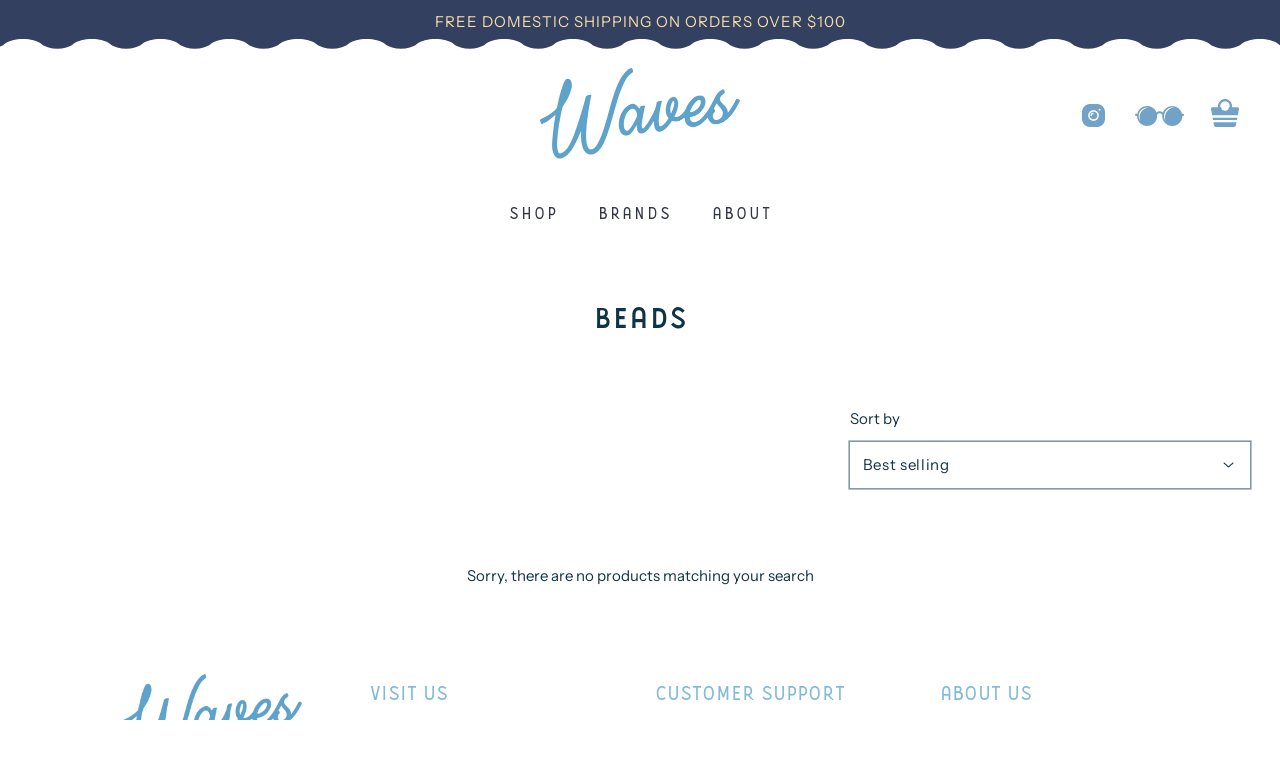

--- FILE ---
content_type: text/css
request_url: https://wavesboutique.com/cdn/shop/t/2/assets/custom.css?v=35277560459650795711696348919
body_size: 2103
content:
@font-face{font-family:Balneario Script Bold;src:url(//wavesboutique.com/cdn/shop/t/2/assets/Balneario-ScriptBold.otf?v=126554883594494959631649864068) format("otf"),url(//wavesboutique.com/cdn/shop/t/2/assets/Balneario-ScriptBold.ttf?v=79025161233344855831649864075) format("truetype")}@font-face{font-family:Balneario Script Caps;src:url(//wavesboutique.com/cdn/shop/t/2/assets/Balneario-ScriptCaps.otf?v=163596950619769024801649864024) format("otf"),url(//wavesboutique.com/cdn/shop/t/2/assets/Balneario-ScriptCaps.ttf?v=102476496017107526451649864031) format("truetype")}@font-face{font-family:Balneario Script;src:url(//wavesboutique.com/cdn/shop/t/2/assets/Balneario-ScriptRegular.otf?v=32525002145113400841649863825) format("otf"),url(//wavesboutique.com/cdn/shop/t/2/assets/Balneario-ScriptRegular.ttf?v=161223443130473082731649863832) format("truetype")}@font-face{font-family:Portuguesa Caps;src:url(//wavesboutique.com/cdn/shop/t/2/assets/Portuguesa-Caps.otf?v=173386274251232646351649864382) format("otf"),url(//wavesboutique.com/cdn/shop/t/2/assets/Portuguesa-Caps.ttf?v=167019900326179687251649864376) format("truetype")}@font-face{font-family:Portuguesa Icons;src:url(//wavesboutique.com/cdn/shop/t/2/assets/Portuguesa-Icons.otf?v=14394510240384255291649864877) format("otf"),url(//wavesboutique.com/cdn/shop/t/2/assets/Portuguesa-Icons.ttf?v=119695975145240491381649864870) format("truetype")}@font-face{font-family:Portuguesa Script;src:url(//wavesboutique.com/cdn/shop/t/2/assets/Portuguesa-Script.otf?v=45487729737071279541649864864) format("otf"),url(//wavesboutique.com/cdn/shop/t/2/assets/Portuguesa-Script.ttf?v=152489488128157975101649864859) format("truetype")}.custom-font,.header-font,.product-description-wrapper ul.tabs li a,h1,h2,h3,h4,h5,h6{font-family:Portuguesa Script;text-transform:none;letter-spacing:0px}.title-bar h1,.title-bar h2{text-transform:none;letter-spacing:0px}.type-subheading,.type-subheading--1{font-family:Balneario Script Caps;letter-spacing:0px;font-size:2rem;line-height:2.2rem}.mega-menu-block .h4,.nav-pills{font-family:Portuguesa Caps;text-transform:none}.header-icons svg{overflow:visible}.header-wrapper .header-icons ul li{font-size:14px!important;margin:15px}.header-wrapper{overflow:visible}.header-wrapper:before{background-image:url(//wavesboutique.com/cdn/shop/t/2/assets/wavyrepeatborder.svg?v=176692643177934423861653252984);background-repeat:repeat-x;background-position:22% 0;content:"";display:block;position:absolute;top:0;left:0;width:100%;height:4.25rem;transform:translateY(-22%) rotate(180deg)}.template-index #main:before{background-image:url(//wavesboutique.com/cdn/shop/t/2/assets/wavyrepeatborder.svg?v=176692643177934423861653252984);background-repeat:repeat-x;background-position:22% 0;content:"";display:block;position:absolute;top:262px;left:0;width:100%;height:15px;transform:translateY(-54%);z-index:4}#shopify-section-announcement-bar .notification-bar{padding-bottom:9px!important;letter-spacing:1px}.bag-icon{margin:15px 4px!important}.sticky-header-icon .slide-menu-cart{position:relative;bottom:7px;right:5px}#site-header svg:not(.icon-caret),.sticky-header-wrapper svg{height:auto!important;vertical-align:baseline!important}.header--supporting-text{position:relative;bottom:4px}.nav>li.mega-menu .dropdown-submenu{border-bottom:0px}.dropdown-menu{z-index:5}.nav li{text-transform:uppercase;font-size:17px;margin:0 5px}.header-wrapper{border-bottom:0px}#main-navigation-wrapper{margin:10px 0 20px}.sticky-header-wrapper.sticky .nav>li.mega-menu .dropdown-menu,.nav>li.mega-menu .dropdown-menu{border-top:0px}.nav .feather.feather-chevron-down,.nav .feather.feather-chevron-right{color:#fff;display:none}.shopify-section .homepage-sections-wrapper,.shopify-section .homepage-sections-wrapper--white{padding:30px 0!important}.cart-drawer--title,.cart-price-text{font-size:1rem;line-height:1.1rem}#main h2.slideshow-fade-content,#main .homepage-image-text-block--text-wrapper h2{font-size:5rem!important}.homepage-section--featured-products-wrapper{position:relative}.homepage-sections-wrapper--white:before{background-image:url(//wavesboutique.com/cdn/shop/t/2/assets/wavyrepeatborder.svg?v=176692643177934423861653252984);background-repeat:repeat-x;background-position:22% 0;content:"";display:block;position:relative;top:-40px;left:0;width:100%;height:.9rem;transform:translateY(-22%) rotate(180deg);z-index:2}.homepage-sections-wrapper--white:after{background-image:url(//wavesboutique.com/cdn/shop/t/2/assets/wavyrepeatborder.svg?v=176692643177934423861653252984);background-repeat:repeat-x;background-position:22% 0;content:"";display:block;position:relative;bottom:-47px;left:0;width:100%;height:.9rem;transform:translateY(-22%);z-index:2}.homepage-sections-wrapper--dark:before{background-image:url(//wavesboutique.com/cdn/shop/t/2/assets/wavyrepeatborderblue.svg?v=96879965864718222051653253106);background-repeat:repeat-x;background-position:22% 0;content:"";display:block;position:relative;top:-40px;left:0;width:100%;height:.9rem;transform:translateY(-22%) rotate(180deg);z-index:2}.homepage-section--featured-products-wrapper h2{font-family:Portuguesa Caps;text-transform:uppercase;letter-spacing:0px;margin-bottom:40px;font-variant-ligatures:contextual}.indiv-product .hp-title{text-align:left}.indiv-product .hp-title .indiv-product-vendor-text,.indiv-product-vendor-text,.breadcrumb{font-family:Portuguesa Caps;font-size:.8rem;text-transform:uppercase;letter-spacing:1px}.indiv-product .indiv-product-title-text{text-align:left;font-family:Portuguesa Caps;font-size:1.3rem}#main .homepage-image-text-block--text-wrapper h2{font-family:Portuguesa Script;letter-spacing:0px}.indiv-product__swatches{align-content:flex-start;justify-content:flex-start}.money-styling,.product-page--pricing--variant-price{text-align:left;color:#4373b4!important;font-size:1.7rem!important;font-family:Balneario Script!important}.indiv-product .indiv-product-title-text{font-family:Balneario Script!important}h1.product-description-header{font-family:Balneario Script!important;font-size:2rem;margin-top:10px}a#purchase,button#purchase,input#purchase{background:#73a2c7;font-family:Balneario Script!important;text-transform:uppercase;border-radius:50px;font-size:1.3rem!important}a#purchase:hover,button#purchase:hover,input#purchase:hover{background:#34405f}.product-info-wrapper .money{color:#fff!important;background:#34405f;position:relative;border-radius:3px;padding:4px 13px 4px 4px}.product-info-wrapper .product-page--pricing{float:right}.product-info-wrapper .money:before{content:" ";position:absolute;left:-22px;border-radius:3px;border-top:24px solid transparent;border-right:24px solid #34405F;border-left:none;border-bottom:24px solid transparent;text-align:right;top:-1px}.money sup{opacity:0}.product-info-wrapper .money sup{font-size:60%;letter-spacing:1px;border-bottom:1px solid #fff;position:relative;opacity:1}.swatches-wrapper{font-family:Portuguesa Caps;text-transform:uppercase}.swatch label:not(.color){font-size:.9rem}.swatch,.swatch-title{display:inline-block;width:auto;max-width:none}.swatch .swatch-element{display:inline-block;float:none}.swatch-label{display:block;clear:both}.color.swatch-element label{max-width:27px}.homepage-sections-wrapper .btn{background:transparent!important;font-family:Balneario Script!important;color:#323642;font-size:1.6rem!important;letter-spacing:3px!important;border-bottom:15px solid transparent;border-image:url(//wavesboutique.com/cdn/shop/t/2/assets/wavy-border.png?v=68081281533318418371652126363) 23 round;padding:0}.homepage-sections-wrapper .btn:hover{color:#91bad7!important;background:transparent!important}.homepage-sections-wrapper .btn:after{content:"\2192";font-size:1rem;position:relative;bottom:3px}.homepage-sections-wrapper--dark .btn{color:#fff!important;border-image:url(//wavesboutique.com/cdn/shop/t/2/assets/wavy-border-white.png?v=105105910637217509961652127383) 23 round;mix-blend-mode:screen}.homepage-collection-link a{font-family:Balneario Script;text-transform:lowercase}.collection-grid .indiv-collection-grid-homepage{padding:10px 10px 20px;margin:10px;background:#f2f7fa}.title-bar h2,.homepage-section--html-wrapper a{font-family:Portuguesa Caps;text-transform:lowercase;letter-spacing:0px!important}.homepage-section--featured-products-wrapper .homepage-sections-wrapper--dark{padding-bottom:160px!important}.homepage-section--newsletter-wrapper .homepage-sections-wrapper--accent{background:url(//wavesboutique.com/cdn/shop/t/2/assets/marbleopt1.png?v=8584792876739943491652978850);background-position:top;position:relative;top:-102px;background-size:cover;background-repeat:no-repeat;padding:160px 0 400px!important;min-height:100vh;margin-bottom:-100px}.homepage-section--newsletter-wrapper .container{background:#fff;border:4px solid #5EA2CA;color:#5ea2ca;text-align:center;padding:50px;max-width:600px;margin:200px auto 0}.homepage-section--newsletter-wrapper .container:before{content:url(//wavesboutique.com/cdn/shop/t/2/assets/wavescircle.png?v=103585234672056643381652979381);height:100px;display:block;margin:0 auto;position:relative;top:-130px}.homepage-section--newsletter-wrapper h2{font-family:Balneario Script;text-transform:lowercase;letter-spacing:0px}.homepage-section--newsletter-wrapper p{font-family:Portuguesa Caps;font-size:26px;color:#416682}.homepage-section--newsletter-wrapper .homepage-sections-wrapper--accent [id^=newsletter_text]{color:#416682!important;border-bottom:1px dotted #416682!important;font-family:Balneario Script;text-transform:uppercase;letter-spacing:2px}.homepage-section--newsletter-wrapper .homepage-sections-wrapper--accent [id^=newsletter_text]::placeholder{color:#416682!important;font-family:Balneario Script;text-transform:uppercase;letter-spacing:2px}#newsletter_submit,[id^=newsletter_submit]{background:#81b9d9}#shopify-section-template--14417336533028__1648485428ad84dbe2{position:relative;top:120px}#shopify-section-template--14417336533028__16484877576e2a78fa{background:url(//wavesboutique.com/cdn/shop/t/2/assets/marblebg3.jpg?v=72607335418875390571652194362);background-size:100%;padding:120px 0 80px;border-bottom:5px solid #5EA1C9}#shopify-section-template--14417336533028__16484852539f505521 .homepage-sections-wrapper--white:before{background:none}.image-section--template--14417336533028__1652164690e66238a8{height:140px!important}.vendor-list{display:flex;flex-wrap:wrap;padding:0}.vendor-list-item{list-style-type:none;text-align:center;margin:20px 10px;width:calc(25% - 21px);display:inline-block}.brand-header{font-feature-settings:"calt" 0,"liga" 0,"ss04","ss03";text-transform:lowercase!important;font-size:4rem!important;letter-spacing:0px!important;color:#fff;background:url(//wavesboutique.com/cdn/shop/t/2/assets/wavywaves.jpg?v=80080707916030384821652165526);background-size:100%;padding:40px}.vendor-list-item img{border:1px solid #34405F;border-radius:50%}.vendor-list-item h4{font-family:Portuguesa Caps;font-size:1.3rem;letter-spacing:0px;text-transform:lowercase;margin-top:10px}.image-section--template--14417336533028__1652164690e66238a8 .img{background-repeat:repeat-x!important;background-size:contain!important}#shopify-section-footer p{margin-bottom:.5rem}.footer-alignment--left h3{font-family:Portuguesa Caps;font-size:1.3rem}.umbrella-illustration{background:url(//wavesboutique.com/cdn/shop/t/2/assets/Umbrella_bottom.png?v=105714060128813096391652127603);min-height:400px;width:100%}.copyright{margin-top:60px;flex-direction:row;align-items:stretch;display:flex;width:100%}.copyright span{flex:1;padding:0 15px;font-size:12px}.mobile-menu-link{font-size:1.3rem}@media (max-width: 992px){.header-wrapper:before{top:36px;height:15px}.sticky-header-wrapper{border-bottom:0px}.sticky-header-wrapper:after{background-image:url(//wavesboutique.com/cdn/shop/t/2/assets/wavyrepeatborder.svg?v=176692643177934423861653252984);background-repeat:repeat-x;background-position:22% 0;content:"";display:block;position:relative;bottom:-16px;left:0;width:100%;height:.9rem;transform:translateY(-22%);z-index:2}.template-index #main:before{top:178px;height:15px}.image-with-text-block--template--14417336533028__image_image_with_text_block .image-text-block-row__text-container{color:#0f3448!important}.notification-bar__message{font-size:10px!important;font-weight:500}.indiv-product .indiv-product__link *{font-size:110%!important}.type-subheading,.type-subheading--1{font-size:1rem;line-height:1.1rem}.sticky-header-wrapper .site-header__logo-image img,.overlay-logo-image{width:120px;top:10px;position:relative}.sticky-header-wrapper .mobile-header--wrapper,.sticky-header-wrapper{padding:0}.envy-shopping-right .ajax-cart--bottom-wrapper .cart--shipping-message,.envy-shopping-right .cart-empty-box .cart--shipping-message,.envy-shopping-right .cart-items .cart--shipping-message{padding:0 5px}.vendor-list-item{width:calc(50% - 21px)}.copyright{flex-direction:column}.footer-alignment--left .footer-article,.footer-alignment--left .links-footer li,.footer-alignment--left h3{text-align:center}#shopify-section-footer .image-footer{display:none}}
/*# sourceMappingURL=/cdn/shop/t/2/assets/custom.css.map?v=35277560459650795711696348919 */


--- FILE ---
content_type: image/svg+xml
request_url: https://wavesboutique.com/cdn/shop/t/2/assets/wavyrepeatborder.svg?v=176692643177934423861653252984
body_size: 79
content:
<svg width="481" height="14" viewBox="0 0 481 14" fill="none" xmlns="http://www.w3.org/2000/svg">
<path d="M3.14984e-06 8.89045C1.90106 7.46063 4.32104 6.30535 7.07866 5.51114C9.83627 4.71693 12.8601 4.30437 15.9236 4.30437C18.987 4.30437 22.0108 4.71693 24.7684 5.51114C27.5261 6.30535 29.946 7.46063 31.8471 8.89045C36.1605 12.1221 42.881 14 50.2772 14C57.6734 14 64.394 12.1364 68.7134 8.89045C70.6145 7.46063 73.0344 6.30535 75.792 5.51114C78.5496 4.71694 81.5735 4.30438 84.637 4.30438C87.7005 4.30438 90.7243 4.71694 93.4819 5.51115C96.2395 6.30536 98.6594 7.46064 100.56 8.89046C104.874 12.1221 111.594 14 118.991 14C126.387 14 133.107 12.1364 137.427 8.89046C139.328 7.46064 141.748 6.30536 144.505 5.51115C147.263 4.71694 150.287 4.30439 153.35 4.30439C156.414 4.30439 159.438 4.71694 162.195 5.51115C164.953 6.30536 167.373 7.46064 169.274 8.89046C173.587 12.1221 180.308 14 187.704 14C195.1 14 201.821 12.1364 206.14 8.89047C208.041 7.46065 210.461 6.30537 213.219 5.51116C215.977 4.71695 219 4.30439 222.064 4.30439C225.127 4.30439 228.151 4.71695 230.909 5.51116C233.666 6.30537 236.086 7.46065 237.987 8.89047C242.301 12.1221 249.021 14 256.418 14C263.814 14 270.534 12.1364 274.854 8.89047C276.755 7.46065 279.175 6.30537 281.932 5.51116C284.69 4.71695 287.714 4.3044 290.777 4.3044C293.841 4.3044 296.865 4.71695 299.622 5.51116C302.38 6.30537 304.8 7.46065 306.701 8.89048C311.014 12.1221 317.735 14 325.137 14C332.539 14 339.254 12.1364 343.567 8.89048C345.468 7.46066 347.888 6.30538 350.646 5.51117C353.403 4.71696 356.427 4.3044 359.491 4.3044C362.554 4.3044 365.578 4.71696 368.336 5.51117C371.093 6.30538 373.513 7.46066 375.414 8.89048C379.734 12.1221 386.448 14 393.85 14C401.253 14 407.967 12.1364 412.281 8.89048C414.182 7.46066 416.602 6.30538 419.359 5.51117C422.117 4.71697 425.141 4.30441 428.204 4.30441C431.268 4.30441 434.291 4.71697 437.049 5.51118C439.807 6.30539 442.227 7.46067 444.128 8.89049C448.447 12.1221 455.168 14 462.564 14C469.96 14 476.681 12.1365 480.994 8.89049L480.994 4.13929e-08L3.92708e-06 -4.20084e-05L3.14984e-06 8.89045Z" fill="white"/>
</svg>
